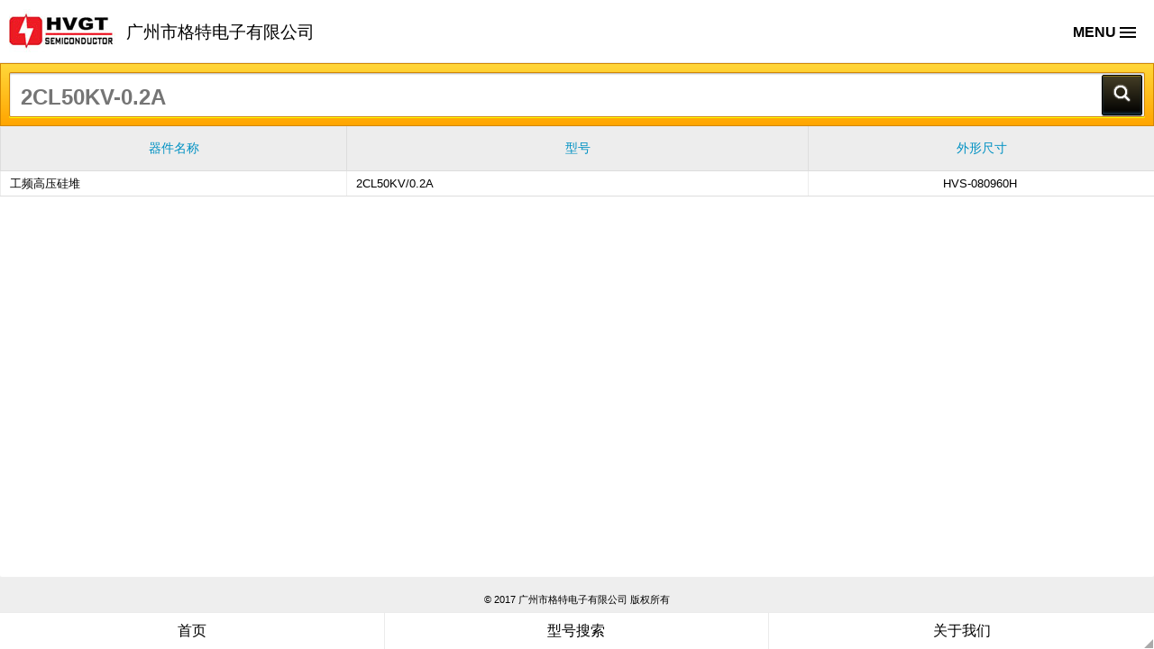

--- FILE ---
content_type: text/html; Charset=UTF-8
request_url: http://www.getedz.com/tag_2CL50KV-0.2A.html
body_size: 3798
content:
<!DOCTYPE html PUBLIC "-//W3C//DTD XHTML 1.0 Transitional//EN" "http://www.w3.org/TR/xhtml1/DTD/xhtml1-transitional.dtd">
<html xmlns="http://www.w3.org/1999/xhtml">
<head>
<meta http-equiv="Content-Type" content="text/html; charset=UTF-8" />
<title>2CL50KV-0.2A_网站关键词_广州市格特电子有限公司</title>
<meta name="keywords" content="2CL50KV-0.2A"/>
<meta name="description" content="广州市格特电子有限公司,2CL50KV-0.2A"/>
<meta name="Copyright" content="互动网络 http://www.gdibn.com" />
<meta name="author" content="互动网络 http://www.gdibn.com" />
<meta name="robots" content="all" />
<link rel="shortcut icon" href="/favicon.ico" />
<LINK href="http://www.getedz.com/images/skin/css/css.css" type="text/css" rel="stylesheet" />
<script>var wwwroot="http://www.getedz.com/";</script>
<script src="http://www.getedz.com/images/js/all.js" type="text/javascript"></script>
<script language="JavaScript">
<!--
jQuery(document).ready(function($){$("#main-show img").lazyload({placeholder:"/images/js/img/grey.gif",effect:showeffect,failurelimit:30})});
//-->
</script>
</head>
<body>
<div id="main-head">
<div class="logo"><a href='http://www.getedz.com' title='2CL50KV-0.2A'>2CL50KV-0.2A</a></div>
<div class="logo-right">
<div class="logo-top"><a href="http://www.getedz.com/sitemap.xml">SiteMap</a> | <a href="http://www.getedz.com/sitemap1.xml">SiteMap1</a> | <a href="http://www.getedz.com/sitemap2.xml">SiteMap2</a> | <a href="http://www.hvgtsemi.com/" class="red" rel="nofollow" target=_blank>English</a> | <a href="http://www.getedz.com/tag.html">关键词</a> | <a href="http://www.getedz.com/map.html">网站地图</a></div>
<div class="hot-key">热门搜索：<a href='http://www.getedz.com/tag_高压整流器，超高压二极管.html'>高压整流器，超高压二极管</a><a href='http://www.getedz.com/tag_高压硅堆.html'>高压硅堆</a><a href='http://www.getedz.com/tag_射线电源.html'>射线电源</a><a href='http://www.getedz.com/tag_背压电路.html'>背压电路</a></div>

<div class="lineSearch">
<form name="search" action="http://www.getedz.com/search.html" method="get" name="sForm" id="sForm">
  <ul>
      <li class="thRelative" id="hhDrop01">
        <div class="boxSearch">
          <span class="key_word">

            <input id="searcht" name="searcht" tabindex="1"  value="产品搜索" maxlength="50" autocomplete="off" readonly />

          </span>
          <em class="ico thLeft ico_shBlue"></em>
          <a class="thRight ico btn_search" href="javascript:void(0)"></a>
        </div>
        <div class="search_form_suggest" style="display:none;">
          <h3><a class="ico btn_close thRight" item="close">关闭</a>选择搜索方式</h3>
          <dl class="search_hotList">
            <dd class="clr_after">
              <a href="#">产品搜索</a><br>
              <a href="#">信息搜索</a>
            </dd>
          </dl>
           </div>
          <div class="clear"></div>
      </li>
      <li>
        <div class="thRelative lineSearchbg">
          <em class="thLeft ico ico_serGray"></em>
          <input class="thLeft" name="key" type="text" id="arriveSearchText" value="2CL50KV-0.2A" />
          <a class="ico btn_close thLeft" item="close" style="margin:8px 8px 0 0;" id="btn_delete" ></a>
<button tabindex="5" class="thRight btn" tabindex="5" type="submit"></button>
        </div>
      </li>
  </ul>  
</form>                
</div>
</div>
<div class="menu">
<div class="gdibn_menu">
<ul>

<li><a href="http://www.getedz.com/" alt="网站首页" title="网站首页" class="on">网站首页</a>

</li> 

<li><a href="http://www.getedz.com/pic_48.html" alt="产品中心" title="产品中心" >产品中心</a>
<div class="second">
<a href="http://www.getedz.com/pic_4.html" alt="高压二极管" title="高压二极管">高压二极管</a>

<a href="http://www.getedz.com/pic_6.html" alt="高压整流硅堆" title="高压整流硅堆">高压整流硅堆</a>

<a href="http://www.getedz.com/pic_38.html" alt="高压整流桥堆" title="高压整流桥堆">高压整流桥堆</a>

<a href="http://www.getedz.com/pic_49.html" alt="贴片高压二极管" title="贴片高压二极管">贴片高压二极管</a>

<a href="http://www.getedz.com/pic_5.html" alt="PCB高压整流组件" title="PCB高压整流组件">PCB高压整流组件</a>
</div>
</li> 

<li><a href="http://www.getedz.com/news_30.html" alt="便捷查找" title="便捷查找" >便捷查找</a>

</li> 

<li><a href="http://www.getedz.com/news_13.html" alt="技术资料" title="技术资料" >技术资料</a>
<div class="second">
<a href="http://www.getedz.com/news_57.html" alt="HVGT零件型号" title="HVGT零件型号">HVGT零件型号</a>

<a href="http://www.getedz.com/news_56.html" alt="技术文章" title="技术文章">技术文章</a>

<a href="http://www.getedz.com/news_59.html" alt="型号大全" title="型号大全">型号大全</a>
</div>
</li> 

<li><a href="http://www.getedz.com/news_7.html" alt="新闻信息" title="新闻信息" >新闻信息</a>

</li> 

<li><a href="http://www.getedz.com/show_60.html" alt="型号大全" title="型号大全" >型号大全</a>

</li> 

<li><a href="http://www.getedz.com/news_31.html" alt="封装尺寸" title="封装尺寸" >封装尺寸</a>

</li> 

<li><a href="http://www.getedz.com/page_8.html" alt="公司介绍" title="公司介绍" >公司介绍</a>

</li> 

<li><a href="http://www.getedz.com/page_9.html" alt="联系我们" title="联系我们" >联系我们</a>

</li> 

</ul>
</div>
</div>
</div>
<div id="main-ad"><div id='ad'><img src='/upfile/ad/2012072516311265731.jpg' width='1200' height='255' border='0'></div></div>


<div id="main-show">
<div class="show-box top10">
<div class="title">
<a href="http://www.getedz.com/link.html">友情链接</a>
<a href="http://www.getedz.com/map.html">网站地图</a>
<a href="http://www.getedz.com/tag.html" class="on">网站关键词</a>
<a href="http://www.getedz.com/sitemap.xml" target=_blank>SiteMap</a>

</div>
<div class="list-show">


<div class="news-list top15">
<div id="tag"><h1>2CL50KV-0.2A</h1></div>
<div class="ttitle"><ul><li class="o"><b>器件名称</b></li><li class="a"><b>型号</b></li><li class="b"><b>反向峰值电压</b><p><i>V</i>RRM(kV)</p></li><li class="c"><b>正向平均电流</b><p><i>I</i>F(mA)</p></li><li class="d"><b>正向峰值电压</b><p><i>V</i>FM(V)</p></li><li class="e"><b>恢复时间</b><p><i>T</i>rr(nS)</p></li><li class="f"><b>正向浪涌电流</b><p><i>I</i>FSM(A)</p></li><li class="g"><b>外形尺寸</b></li><li class="h"><b>详细资料</b></li></ul></div><div class="tshow"><ul><li class="o"><a href="http://www.getedz.com/pic_22.html">工频高压硅堆</a></li><li class="a"><a href="http://www.getedz.com/picv_533.html">2CL50KV/0.2A</a></li><li class="b">50&nbsp;</li><li class="c">200&nbsp;</li><li class="d">55&nbsp;</li><li class="e">--&nbsp;</li><li class="f">6.0&nbsp;</li><li class="g"><a href="http://www.getedz.com/newsv_674.html" target=_blank>HVS-080960H</a>&nbsp;</li><li class="h"><a href="http://www.getedz.com/picv_533.html"></a></li></ul></div>

</div>






</div>

	</div>
</div>






<div id="main-end">
<div class="end-show top10">
	<div class="help">
        <dl class='a'><dt>关于我们</dt><dd><a href="http://www.getedz.com/page_8.html" title="公司介绍">公司介绍</a><a href="http://www.getedz.com/page_50.html" title="企业理念">企业理念</a><a href="http://www.getedz.com/page_10.html" title="客户服务">客户服务</a><a href="http://www.getedz.com/page_9.html" title="联系我们">联系我们</a><a href="http://www.getedz.com/page_41.html" title="生产设备">生产设备</a></dd></dl>
        <dl class='b'><dt>产品类别</dt><dd><a href="http://www.getedz.com/pic_4.html" title="高压二极管">高压二极管</a><a href="http://www.getedz.com/pic_6.html" title="高压整流硅堆">高压整流硅堆</a><a href="http://www.getedz.com/pic_38.html" title="高压整流桥堆">高压整流桥堆</a><a href="http://www.getedz.com/pic_49.html" title="贴片高压二极管">贴片高压二极管</a><a href="http://www.getedz.com/pic_5.html" title="PCB高压整流组件">PCB高压整流组件</a></dd></dl>
        <dl class='c'><dt>信息资讯</dt><dd><a href="http://www.getedz.com/news_30.html" title="便捷查找">便捷查找</a><a href="http://www.getedz.com/news_13.html" title="技术资料">技术资料</a><a href="http://www.getedz.com/news_7.html" title="新闻信息">新闻信息</a><a href="http://www.getedz.com/news_31.html" title="封装尺寸">封装尺寸</a></dd></dl>
	<dl class='d'><dt>联系我们</dt><dd>邮箱: sales@getedz.com</dd><dd>地址: 广州市荔湾区花溪路9号（坑口电子数码基地）B栋2楼221~223室</dd></dl>
	</div>



</div>



<div class="copyright">Copyright @ 2012 - 2020 www.getedz.com,广州市格特电子有限公司 All Rights Reserved. <a href="http://beian.miit.gov.cn/" target="_blank" rel="nofollow">粤ICP备2024353257号</a> 网站建设:<a href="http://www.gdibn.com" target=_blank>互动网络</a></div>

</div>


<script language="JavaScript"  src="http://www.getedz.com/images/js/end.js"></script>

<div class="code"><script src="http://s13.cnzz.com/stat.php?id=5801097&web_id=5801097" language="JavaScript"></script></div>
</body></html>


--- FILE ---
content_type: text/html; Charset=UTF-8
request_url: http://www.getedz.com/m/tag_2CL50KV-0.2A.html
body_size: 2333
content:
<!doctype html>
<html lang="zh" class="no-js">
<head>
<title>2CL50KV-0.2A_型号搜索_广州市格特电子有限公司</title>
<meta name="keywords" content="2CL50KV-0.2A"/>
<meta name="description" content="广州市格特电子有限公司,2CL50KV-0.2A"/>
<meta name="Copyright" content="互动网络 http://www.gdibn.com" />
<meta name="author" content="互动网络 http://www.gdibn.com" />
<meta name="robots" content="all" />
<meta http-equiv="Content-Type" content="text/html; charset=utf-8" />
<meta http-equiv="X-UA-Compatible" content="IE=Edge，chrome=1">
<meta name="viewport" content="width=device-width, maximum-scale=1.0, initial-scale=1.0, user-scalable=0" />
<meta name="apple-mobile-web-app-status-bar-style" content="black">
<link rel="dns-prefetch" href="http://www.getedz.com/m/">
<link rel="prefetch" href="http://www.getedz.com/m/js/all.js" /> 
<link rel="prefetch" href="http://www.getedz.com/m/css/css.css" /> 
<link rel="prefetch" href="http://www.getedz.com/m/images/wx.jpg" /> 
<script>var wwwroot="/m/";</script>
<link rel="stylesheet" type="text/css" href="/m/css/css.css">
</head>
<body><div class="wxlogo"><img src="http://www.getedz.com/m/images/wx.jpg" width=400 height=400></div>
<div class="err"><span></span></div>
<div id="page_loading"><div id="page_loading_in"><div class="spinner"><div class="rect1"></div><div class="rect2"></div><div class="rect3"></div><div class="rect4"></div><div class="rect5"></div></div></div></div>
<header class="fixed">
<a id="logo" href="/m/"><img src="/m/images/logo.jpg"></a><span class="webname">广州市格特电子有限公司</span>

<a id="menu-open" href="javascript:(0);"><span class="menu-text">Menu</span><span class="menu-icon"></span></a>
</header>
<footer class="fixed">
<div class="end-btn clearfix">
    <div class="end-menu">
        <div class="bt-name"><a href="/m/">首页</a></div>
    </div>
    <div class="end-menu">
        <div class="bt-name"><a href="tag.html" class="load">型号搜索</a></div>
    </div>
    <div class="end-menu" >
     <div class="bt-name">关于我们</div>
    <div class="sanjiao"></div>
    <div  class="new-sub">
        <ul>
            <li><a href="tel:020-81849628">电话咨询</a></li>
            <li><a href="http://www.getedz.com/m/page_9.html" class="load">联系地址</a></li>
            <li><a href="http://www.getedz.com/m/page_8.html" class="load">关于我们</a></li>
        </ul>
        <div class="tiggle"></div>
        <div class="innertiggle"></div>
    </div>
    </div>
</div>
</footer>
<nav id="lateral-nav">
<ul class="cd-navigation">

<li class="item-no-children ">

<a href="http://www.getedz.com/m/" title="网站首页" class="">网站首页</a>

</li>

<li class="item-has-children ">

<a href="http://www.getedz.com/m/pic_48.html" title="产品中心" class="">产品中心</a><ul class="sub-menu">
<li><a href="http://www.getedz.com/m/pic_4.html" title="高压二极管"  class=""> 高压二极管</a></li>

<li><a href="http://www.getedz.com/m/pic_6.html" title="高压整流硅堆"  class=""> 高压整流硅堆</a></li>

<li><a href="http://www.getedz.com/m/pic_38.html" title="高压整流桥堆"  class=""> 高压整流桥堆</a></li>

<li><a href="http://www.getedz.com/m/pic_49.html" title="贴片高压二极管"  class=""> 贴片高压二极管</a></li>

<li><a href="http://www.getedz.com/m/pic_5.html" title="PCB高压整流组件"  class=""> PCB高压整流组件</a></li>
</ul>
</li>

<li class="item-no-children ">

<a href="http://www.getedz.com/m/news_30.html" title="便捷查找" class="">便捷查找</a>

</li>

<li class="item-has-children ">

<a href="http://www.getedz.com/m/news_13.html" title="技术资料" class="">技术资料</a><ul class="sub-menu">
<li><a href="http://www.getedz.com/m/news_57.html" title="HVGT零件型号"  class=""> HVGT零件型号</a></li>

<li><a href="http://www.getedz.com/m/news_56.html" title="技术文章"  class=""> 技术文章</a></li>

<li><a href="http://www.getedz.com/m/news_59.html" title="型号大全"  class=""> 型号大全</a></li>
</ul>
</li>

<li class="item-no-children ">

<a href="http://www.getedz.com/m/news_7.html" title="新闻信息" class="">新闻信息</a>

</li>

<li class="item-no-children ">

<a href="http://www.getedz.com/m/show_60.html" title="型号大全" class="">型号大全</a>

</li>

<li class="item-no-children ">

<a href="http://www.getedz.com/m/news_31.html" title="封装尺寸" class="">封装尺寸</a>

</li>

<li class="item-no-children ">

<a href="http://www.getedz.com/m/page_8.html" title="公司介绍" class="">公司介绍</a>

</li>

<li class="item-no-children ">

<a href="http://www.getedz.com/m/page_9.html" title="联系我们" class="">联系我们</a>

</li>

</ul>
</nav>

<main class="main-content">
<div id="main">
<div class="show-box search">

<dl><dt><form action="tag.html" method="get" name="search_box" id="search_box"><div class="wrapper"><input type="text" id="key" name="key" placeholder="2CL50KV-0.2A" /><button type="submit" class="search_btn"><img src="images/search_icon.png" title="Search" /></button></div></form></dt>
<dd>
<div class="ttitle"><ul><li class="o"><b>器件名称</b></li><li class="a"><b>型号</b></li><li class="g"><b>外形尺寸</b></li></ul></div><div class="tshow gopage"><ul><li class="o"><a href="http://www.getedz.com/m/pic_22.html">工频高压硅堆</a></li><li class="a"><a href="http://www.getedz.com/m/picv_533.html">2CL50KV/0.2A</a></li><li class="g"><a href="http://www.getedz.com/m/newsv_674.html" target=_blank>HVS-080960H</a>&nbsp;</li></ul></div>
<div id="pagebox">
<div class="pagings"><div class="paging"><a class="around"><font color=#dddddd><</font></a>
<a class="pagenow" title="第1页">1</a>
<a class="around"><font color=#dddddd>></font></a></div></div><div id="br"></div>
</div>

</dd>
</dl>
</div>






<div class="footer">&copy 2017 广州市格特电子有限公司 版权所有</div>
</div>
</main>
<script src="/m/js/all.js" type="text/javascript"></script>
<div class="nocode"></div>
</body>
</html>


--- FILE ---
content_type: text/css
request_url: http://www.getedz.com/images/skin/css/css.css
body_size: 6134
content:
@import url("head.css");
@import url("search.css");
HTML0{overflow-x:hidden;padding:bottom:50px;}
/*全局基本定义*/
body, div, dl, dt, dd, ul, ol, li, h1, h2, h3, h4, h5, h6, pre, form, fieldset, input, textarea, p{padding:0; margin:0;}
fieldset, img, button, input{border:0;vertical-align:middle;}
ol,ul,li{list-style-type:none;}
body {width:100%;height:100%;font-size:90%;font-family:"Microsoft YaHei",Arial,Tahoma,Georgia,Verdana,Simsun,Helvetica,Mingliu;line-height: 22px;color:#111;background:#fff;}
/*链接字体颜色*/
a{text-decoration:none;}
a:focus{outline:none;}
a:link {color:#555;text-decoration:none;}
a:visited {color:#555;text-decoration:none;}
a:hover {color:#FF3942;text-decoration:none;}
a:active {color:#607D9E;}
.none{display:none;}
.fr{float:right;}
.fl{float:left;}
#main-head{width:1200px;height:auto;margin:0 auto;}
#main-ad{width:1200px;height:auto;margin:0 auto;}
#main-show{width:1200px;height:auto;margin:0 auto;}
#main-end{width:1200px;height:auto;margin:0 auto;}
.top10{margin-top:10px;}
.top15{margin-top:15px;}
.code{DISPLAY:none;}
.logo{float:left;width:40%;height:100px;DISPLAY: inline;overflow:hidden;text-align:left;background:#fff url(../images/logo.jpg) no-repeat left center;}
.logo a{float:left;display:none;}
.logo-right{float:right;width:60%;min-height:100px;DISPLAY: inline;text-align:right;}

.logo-top{float:right;width:90%;height:26px;DISPLAY: inline;overflow:hidden;text-align:right;font-size:85%;color:#ddd;}
.logo-top a{color:#333;}
.logo-top a:hover{color:#FF3942;}

#main-head .hot-key{float:right;width:80%;height:12px;line-height:12px;padding:4px 0px 2px 0px;DISPLAY: inline;overflow:hidden;text-align:right;font-size:80%;color:#999;}
#main-head .hot-key a{border-right:0px solid #ddd;padding:0px 0px 0px 10px;color:#999;}
#main-head .hot-key a:hover{color:#F32D00;}
#main-head .hot-key a:nth-last-child(1){border-right:0px solid #D50E17;}

.search0{float:right;width:90%;height:40px;margin-top:10px;DISPLAY: inline;overflow:hidden;text-align:right;font-size:80%;}
.search0 .txt{width:50%;height:28px;line-height:27px;border:1px solid #ddd;padding-left:30px;box-shadow:0px 0px 5px 0px #ddd;border-radius: 4px 0px 0px 4px ;background:url(../images/search-bnt.png) no-repeat left center;}
.search0 .btn{width:60px;height:29px;border:1px solid #E1141D;background:#FF3942;color:#fff;box-shadow:0px 0px 2px 0px #E1141D;border-radius: 0px 4px 4px 0px ;cursor:pointer}








#main-ad img{float:left;width:100%;height:auto;border-radius:6px;margin-top:10px;}


.index-type{float:left;width:600px;height:300px;DISPLAY: inline;overflow:hidden;}
.index-type .type_box{float:left;width:560px;height:300px;background:#EDEDED;padding:20px;border-radius:6px 0px 0px 6px;}
.type_box h3{float:left;width:85%;color:#FF3942;font-weight:200;}

.tabbtn {float:left;width:30%;}
.tabbtn li {float:left;width:100%;position:relative;margin-top:5px;}
.tabbtn li a {float:left;padding-left:20px;height:40px;line-height:40px;background: url(../images/type-box-a.gif) no-repeat;color:#333;}
.tabbtn li.current {z-index:4;}
.tabbtn li.current a {float:left;width:210px;color:#fff;height:40px;line-height:40px;background: url(../images/type-box.png) no-repeat;}
.tabcon {float:left;width:68%;border:0px solid #ddd;position:relative;/*必要元素*/height:230px;overflow:hidden;}
.tabcon .subbox {position:absolute;/*必要元素*/left:0;top:0;z-index:2;}
.tabcon .sublist {z-index:2;height:230px;}


.index-about{float:right;width:548px;height:283px;padding:15px 20px 0px 30px;DISPLAY: inline;overflow:hidden;border:1px solid #eee;border-radius:0px 6px 6px 0px;}
.index-about h3{float:left;width:100%;color:#FF3942;height:30px;font-weight:200;}
.index-about .info{float:left;width:100%;line-height:27px;margin-bottom:5px;background: url(../images/bg-line.gif) repeat;text-indent:26px;}




.new-pr{float:left;width:100%;min-height:290px;DISPLAY: inline;overflow:hidden;}
.new-pr dt{float:left;width:100%;height:30px;line-height:30px;DISPLAY: inline;overflow:hidden;border-bottom:2px solid #FF3942;color:#FF3942;font-size:110%;position:relative;}
.new-pr dl{float:left;width:auto;height:auto;}
.new-pr dt{float:left;margin-bottom:20px;}
.new-pr dt span {text-align:right;color:#555;font-size:90%;position:absolute;right:4px;top:0px;}
.new-pr dd{float:left;width:290px;height:315px;padding:0px 13px 4px 0px;border-right:0px solid #ededed;border-bottom:0px solid #ededed;DISPLAY: inline;overflow:hidden;background:#fff;}
.new-pr .r-p{padding:0px 0px 4px 0px;}
.new-pr dd a{float:left;width:280px;height:305px;border:5px solid #fff;border-radius: 4px;}
.new-pr dd a:hover{float:left;width:280px;height:305px;border:5px solid #FF3942;border-radius: 4px;}
.new-pr dd img{float:left;width:280px;height:280px;}
.new-pr dd  a span{float:left;width:280px;height:25px;line-height:25px;text-align:center;DISPLAY: inline;overflow:hidden;}
.new-pr dd  a:hover span{float:left;width:280px;height:25px;text-align:center;background:#FF464E;DISPLAY: inline;overflow:hidden;color:#fff;}

.news-index{float:left;width:100%;min-height:290px;DISPLAY: inline;overflow:hidden;}
.news-index dl{float:left;width:48%;height:auto;}
.news-index dl.r{float:left;width:48%;height:auto;margin-right:4%;}
.news-index dt{float:left;width:100%;height:30px;line-height:30px;DISPLAY: inline;overflow:hidden;border-bottom:2px solid #FF3942;color:#FF3942;font-size:110%;position:relative;}
.news-index dt{float:left;margin-bottom:10px;}
.news-index dt span {text-align:right;color:#555;font-size:90%;position:absolute;right:4px;top:0px;}
.news-index dd{float:left;margin-bottom:10px;}
.news-index .a{float:left;width:568px;border-bottom:1px solid #ededed;}
.news-index .a li{float:left;width:100%;height:27px;line-height:27px;overflow:hidden;border-bottom:1px solid #f5f5f5;}
.news-index .a li .left{float:left;width:80%;}
.news-index .a li .right{float:right;width:20%;color:#ccc;text-align:right;font-size:10px;}


.news-index .b{float:left;width:568px;border-left:1px solid #ededed;border-top:1px solid #ededed;}
.news-index .b li a{float:left;text-align:center;width:62px;height:62px;line-height:62px;border-bottom:1px solid #ededed;border-right:1px solid #ededed;font-size:200%;position:relative;}
.news-index .b li a:hover{color:#ff0000;background:#f0f0f0;}
.news-index .b li a span{width:62px;color:#ddd;font-size:10px;top:-20px;right:4px;position:absolute;text-align:right;}




.show-box{float:left;width:100%;DISPLAY: inline;overflow:hidden;}
.show-box{float:left;width:1198px;DISPLAY: inline;overflow:hidden;border:1px solid #ededed;border-radius:6px;min-height:500px;padding-bottom:40px;}
.show-box .title{float:left;margin-bottom:20px;width:100%;background:#FF3942;height:35px;line-height:35px;}
.show-box .title a{float:left;color:#fff;font-size:90%;padding:0 18px;font-weight:800;}
.show-box .title a:hover{float:left;color:#fff;font-size:90%;padding:0 18px;background:#ED1B24;}
.show-box .title a.on{float:left;background:#fff;color:#FF464E;font-size:90%;padding:0 18px;}
.show-box .title a{border-right:1px solid #ED1B24;}
.show-box .title a:nth-last-child(1){border-right:0px solid #D50E17;}

.show-box .pic{float:left;width:280px;height:320px;padding:0px 5px 4px 13px;border-right:0px solid #ededed;border-bottom:0px solid #ededed;DISPLAY: inline;overflow:hidden;background:#fff;}
.show-box .r-p{padding:0px 0px 4px 11px;}
.show-box .pic a{float:left;width:270px;height:295px;border:5px solid #fff;border-radius: 4px;}
.show-box .pic a:hover{float:left;width:270px;height:295px;border:5px solid #FF3942;border-radius: 4px;}
.show-box .pic img{float:left;width:270px;height:270px;}
.show-box .pic  a span{float:left;width:270px;height:25px;line-height:25px;text-align:center;DISPLAY: inline;overflow:hidden;}
.show-box .pic  a:hover span{float:left;width:270px;height:25px;text-align:center;background:#FF464E;DISPLAY: inline;overflow:hidden;color:#fff;}


.list-show{margin:0 auto;width:1120px;height:auto;background:#fff;}
.list-show .show-list{float:left;width:100%;height:440px;DISPLAY: inline;overflow:hidden;background:#fff;margin-top:20px;}
.list-show .img {float:left;width:440px;}
.list-show .img img{float:left;width:400px;height:400px;}

.list-show .list {float:left;width:680px;DISPLAY: inline;overflow:hidden;}
.list-show .list ul{float:left;width:678px;height:396px;border:1px solid #ededed;}
.list-show .list li{float:left;width:auto;height:32px;line-height:32px;border-bottom:1px solid #ededed;overflow:hidden;}
.list-show .list li.a{float:left;width:150px;text-align:right;DISPLAY: inline;border-right:1px solid #ededed;background:#f9f9f9;padding-right:10px;}
.list-show .list li.b{float:left;width:517px;text-align:left;text-indent:10px;overflow:hidden;height:32px;line-height:32px;}
.list-show .list li.c{float:left;width:100%;text-align:center;height:33px;line-height:33px;background:#ededed;text-align:left;text-indent:60px;}
.list-show .list li.n{color:#eee;}
.list-show .list li span{color:#ccc;font-size:80%;}
.list-show .list li.pdf{height:32px;background:url(../images/pdf.png) no-repeat top right;}

.list-show .list li:nth-last-child(1){border-bottom:0px solid #ededed;}
.list-show .list li:nth-last-child(2){border-bottom:0px solid #ededed;}

.list-show .list-title{float:left;width:100%;height:100px;line-height:30px;DISPLAY: inline;overflow:hidden;background:#fff;margin-top:20px;text-align:center;color:#999;}
.list-show .list-title h1{float:left;width:100%;height:50px;line-height:40px;border-bottom:1px solid #ededed;color:#333;}
.list-show .list-title a{color:#999;}
.list-show .list-title a:hover{color:#ff0000;}


.list-show .list-text{float:left;width:1116px;border-left:1px solid #ededed;border-top:1px solid #ededed;}
.list-show .list-text li a{float:left;text-align:center;width:123px;height:80px;line-height:80px;border-bottom:1px solid #ededed;border-right:1px solid #ededed;font-size:200%;position:relative;}
.list-show .list-text li a:hover{color:#ff0000;background:#f0f0f0;}
.list-show .list-text li a span{width:123px;color:#cccccc;font-size:10px;top:-28px;right:4px;position:absolute;text-align:right;}

.list-show .list-text li a.on{color:#ff0000;background:#f0f0f0;}


.list-table{float:left;width:1119px;border-left:1px solid #ffffff;border-top:1px solid #ffffff;margin-bottom:50px;}
.list-table ul{float:left;width:100%;height:30px;line-height:30px;}
.list-table li{float:left;width:112px;text-align:center;border-right:1px solid #ffffff;border-bottom:1px solid #ffffff;}
.list-table li.li2{float:left;width:214px;}
.list-table ul.a{height:40px;line-height:40px;background:#4A98AF;color:#fff;}
.list-table ul.b{height:25px;line-height:25px;background:#C9C9C9;}
.list-table ul.c{height:30px;line-height:30px;background:#F8FBFC;}
.list-table ul.d{height:30px;line-height:30px;background:#E9F0F3;}



.pic-info{float:left;width:100%;min-height:400px;line-height:27px;}

.pic-info a.tag{float:left;width:auto;line-height:27px;height:27px;padding:0 10px;background:#f0f0f0;margin:0 10px 10px 0px;}

#tag{float:left;width:100%;height:35px;line-height:35px;DISPLAY: inline;overflow:hidden;background:#fff;text-indent:10px;border-bottom:1px solid #ddd;}
#tag h1{float:left;color:#ff0000;font-size:110%;font-weight:800;height:35px;line-height:35px;}



.pic-info .txt-left{float:left;width:219px;border-top:1px solid #ededed;border-left:1px solid #ededed;border-bottom:1px solid #ededed;}
.pic-info .txt-left dt{float:left;width:100%;background:#f9f9f9;height:40px;line-height:40px;text-align:center;border-bottom:1px solid #ededed;border-right:0px solid #ededed;}
.pic-info .big{float:left;width:100%;line-height:30px;border-bottom:1px solid #f9f9f9;text-indent:30px;background: url(../images/tree-1.gif) no-repeat;}
.pic-info .small{float:left;width:100%;line-height:30px;text-indent:52px;border-bottom:1px solid #f9f9f9;background: url(../images/tree-1.gif) no-repeat 0px -30px;}
.pic-info .smalls{float:left;width:100%;line-height:30px;color:#ff0000;text-indent:80px;border-bottom:1px solid #fff;background: url(../images/tree-1.gif) no-repeat 0px -60px;}


.pic-info .txt-right{float:left;width:897px;border-top:1px solid #ededed;border-left:1px solid #ededed;}
.pic-info .txt-right dt{float:left;width:100%;background:#f9f9f9;height:40px;line-height:40px;text-align:center;border-bottom:1px solid #ededed;border-right:1px solid #ededed;}
.pic-info .txt-right dd{float:left;width:298px;height:30px;line-height:30px;border-bottom:1px solid #ededed;border-right:1px solid #ededed;DISPLAY: inline;overflow:hidden;text-indent:30px;background: url(../images/tree-1.gif) no-repeat 0px -90px;}






.UpAndDown{float:left;width:100%;height:40px;line-height:40px;DISPLAY: inline;overflow:hidden;background:#fff;margin-top:20px;border-top:1px solid #ededed;}
.UpAndDown .a{float:left;width:50%;height:40px;}
.UpAndDown .b{float:right;width:50%;height:40px;text-align:right;}



.news-list{margin:0 auto;width:1120px;height:auto;background:#fff;}
.news-list div{float:left;width:100%;height:35px;line-height:35px;DISPLAY: inline;overflow:hidden;background:#fff;border-bottom:1px solid #f5f5f5;}
.news-list div .left{float:left;width:80%;}
.news-list div .right{float:right;width:20%;color:#ccc;text-align:right;}



.news-list div.ttitle{float:left;width:100%;height:50px;line-height:20px;DISPLAY: inline;overflow:hidden;background:#ededed;border-bottom:1px solid #dddddd;font-size:12px;color:#999;}
.news-list div.ttitle p{width:100%;height:16px;line-height:16px;margin-top:-10px}
.news-list div.ttitle p i{font-style:normal;font-size:16px;}
.news-list div.ttitle b{width:100%;font-size:120%;height:40px;line-height:40px;color:#0091C3;font-weight:200;}

.news-list div.ttitle .o{float:left;width:230px;text-align:center;line-height:50px;border-left:1px solid #dddddd;}
.news-list div.ttitle .a{float:left;width:220px;text-align:center;line-height:50px;border-left:1px solid #dddddd;}
.news-list div.ttitle .b{float:left;width:95px;text-align:center;border-left:1px solid #dddddd;}
.news-list div.ttitle .c{float:left;width:95px;text-align:center;border-left:1px solid #dddddd;}
.news-list div.ttitle .d{float:left;width:95px;text-align:center;border-left:1px solid #dddddd;}
.news-list div.ttitle .e{float:left;width:80px;text-align:center;border-left:1px solid #dddddd;}
.news-list div.ttitle .f{float:left;width:95px;text-align:center;border-left:1px solid #dddddd;}
.news-list div.ttitle .g{float:left;width:130px;text-align:center;line-height:50px;border-left:1px solid #dddddd;}
.news-list div.ttitle .h{float:left;width:70px;text-align:center;line-height:50px;border-left:1px solid #dddddd;border-right:1px solid #dddddd;}

.news-list div.tshow{float:left;width:100%;height:auto;line-height:27px;DISPLAY: inline;overflow:hidden;background:#fff;}
.news-list div.tshow .o{float:left;width:230px;text-align:left;border-left:1px solid #ededed;text-indent:10px}
.news-list div.tshow .a{float:left;width:210px;text-align:left;padding-right:10px;DISPLAY: inline;height:27px;overflow:hidden;border-left:1px solid #ededed;text-indent:10px;}
.news-list div.tshow .b{float:left;width:95px;text-align:center;border-left:1px solid #ededed;}
.news-list div.tshow .c{float:left;width:95px;text-align:center;border-left:1px solid #ededed;}
.news-list div.tshow .d{float:left;width:95px;text-align:center;border-left:1px solid #ededed;}
.news-list div.tshow .e{float:left;width:80px;text-align:center;border-left:1px solid #ededed;}
.news-list div.tshow .f{float:left;width:95px;text-align:center;border-left:1px solid #ededed;}
.news-list div.tshow .g{float:left;width:130px;text-align:center;border-left:1px solid #ededed;}
.news-list div.tshow .h a{float:left;width:70px;text-align:center;height:27px;overflow:hidden;border-left:1px solid #ededed;border-right:1px solid #ededed;background:url(../images/search-bnt.png) no-repeat center center;}



.email-sub{float:left;width:100%;height:60px;DISPLAY: inline;overflow:hidden;border-radius:6px;background:#FF3942;}

.email-sub .txt{float:left;width:50%;padding:10px;color:#ffffff;}
.email-sub .txt dt{float:left;width:100%;height:20px;line-height:20px;font-size:80%;}
.email-sub .txt dd{float:left;width:100%;height:24px;line-height:24px;font-size:90%;}

.email-sub .sub{float:right;width:380px;padding:17px 10px 10px 10px;color:#ffffff;}
.email-sub .key{float:left;width:300px;height:27px;line-height:27px;border:1px solid #ddd;padding-left:10px;border-radius: 4px 0px 0px 4px ;background:#fff;}
.email-sub .btn{float:left;width:60px;height:29px;background:#ED1B24;color:#fff;border-radius: 0px 4px 4px 0px ;cursor:pointer}



.end-show{float:left;width:100%;min-height:120px;line-height:28px;background:#EDEDED;border-radius:6px 6px 0px 0px;}

.end-show .help{float:left;width:100%; overflow:hidden;}
.end-show .help dl{float:left; width:24%; min-height:100px; padding:10px 0px 20px 8px;}

.end-show .help dl:nth-last-child(4){width:250px; border-left:1px solid #fdfdfd; border-right:1px solid #d9d9d9;padding:10px 10px 20px 20px;}
.end-show .help dl:nth-last-child(3){width:250px; border-left:1px solid #fdfdfd; border-right:1px solid #d9d9d9;padding:10px 10px 20px 20px;}
.end-show .help dl:nth-last-child(2){width:250px; border-left:1px solid #fdfdfd; border-right:1px solid #d9d9d9;padding:10px 10px 20px 20px;}
.end-show .help dl:nth-last-child(1){width:300px; border-left:1px solid #fdfdfd; border-right:1px solid #d9d9d9;padding:10px 10px 20px 20px;}

.end-show .help dl:first-child{border-left:0;}
.end-show .help dl:last-child{border-right:0;}

.end-show .help dl dt{float:left;width:100%;font-size:100%;color:#FF3942; height:30px;height:30px; font-family:Verdana;}

.end-show .help dl dd{float:left;width:100%;position:relative;height:24px;line-height:24px;margin-top:2px; padding-left:2px; color:#666;height:24px;}


.end-show .help dl dd a{float:left;color:#666;font-size:85%;width:80px;}
.end-show .help dl.b dd a{float:none;color:#666;font-size:85%;width:80px;padding-right:14px;}
.end-show .help dl dd a:hover{color:#FF3942;}

.end-show .my-link{float:left;width:100%; overflow:hidden;border-top:1px solid #d9d9d9;font-size:80%;}
.end-show .my-link ol{float:left;width:100%;padding:0px 10px 0px 10px;height:30px;line-height:30px; overflow:hidden;border-top:1px solid #fdfdfd;color:#555;}
.end-show .my-link a{padding-right:10px;}


.copyright{float:left;width:100%;color:#555;height:30px;line-height:30px;background:#cdcdcd;font-size:80%;text-indent:10px;}


a.red{color:#FF3942;}

.btn-more{color:#ffffff;background:#FF3942;padding:6px 10px 8px 10px;font-size:14px;line-height:14px;border-radius:6px}
a.btn-more{color:#ffffff;background:#FF3942;}
.btn-more:hover,.btn-more:focus,.btn-more:active{color:#f0f0f0;background:#ED1B24;}



/*--分页样式--*/ 
#pagebox{float:left;width:100%;margin:0 auto;text-align:center;height:56px;margin-top:10px;overflow:hidden;display:inline;}
div.pagings {float:right;width:auto;height:37px;padding:10px 0px 0px 0px;overflow:hidden;display:inline;}
div.paging {font-size:24px; font-weight:bold;}
div.paging a {text-decoration:none;margin-right:8px;height:37px;line-height:40px;width:37px;color:#777;}

div.paging a.total {float:left;background:#F8F8F8; border:1px solid #dedede;height:35px;line-height:35px;margin-right:0px;padding:0px 10px 0px 10px;width:auto;display:inline;}
div.paging a.pages {float:left;background:#F8F8F8; border:1px solid #dedede;border-left:0px;height:35px;line-height:35px;margin-right:8px;padding:0px 10px 0px 10px;width:auto;display:inline;}

div.paging a.page {float:left;text-decoration:none; background:#FFFFFF url(../images/page.gif) no-repeat 0 0px; vertical-align:middle;}
div.paging a.page:hover {float:left;text-decoration:none; background:#FFFFFF url(../images/page.gif) no-repeat 0 -37px; vertical-align:middle;}
div.paging a.page:active {float:left;text-decoration:none; background:#FFFFFF url(../images/page.gif) no-repeat 0 -74px; vertical-align:middle;}
div.paging a.pagenow {float:left;background:url(../images/page.gif) no-repeat 0 -111px;vertical-align:middle;color:#ffffff;}
div.paging a.around {float:left;text-decoration:none; background:#FFFFFF url(../images/page.gif) no-repeat 0 0px; vertical-align:middle;}
div.paging a.around:hover{float:left;text-decoration:none; background:#FFFFFF url(../images/page.gif) no-repeat 0 -37px; vertical-align:middle;}
div.paging a.around:active {float:left;text-decoration:none; background:#FFFFFF url(../images/page.gif) no-repeat 0 -74px; vertical-align:middle;}

div.paging .pagePrevA{float:left;text-decoration:none; background:url(../images/page.gif) no-repeat 0 -148px; vertical-align:middle;height:37px;line-height:40px;width:37px;cursor:pointer;}
div.paging .pagePrevB{float:left;text-decoration:none; background:url(../images/page.gif) no-repeat 0 -185px; vertical-align:middle;height:37px;line-height:40px;width:37px;}

div.paging .pageNextA{float:left;text-decoration:none; background:url(../images/page.gif) no-repeat 0 -259px; vertical-align:middle;height:37px;line-height:40px;width:37px;cursor:pointer;}
div.paging .pageNextB{float:left;text-decoration:none; background:url(../images/page.gif) no-repeat 0 -222px; vertical-align:middle;height:37px;line-height:40px;width:37px;}

div.paging .pageFA{float:left;text-decoration:none; background:url(../images/page.gif) no-repeat 0 -296px; vertical-align:middle;height:37px;line-height:40px;width:37px;cursor:pointer;}
div.paging .pageFB{float:left;text-decoration:none; background:url(../images/page.gif) no-repeat 0 -333px; vertical-align:middle;height:37px;line-height:40px;width:37px;}
div.paging .pageEA{float:left;text-decoration:none; background:url(../images/page.gif) no-repeat 0 -407px; vertical-align:middle;height:37px;line-height:40px;width:37px;cursor:pointer;}
div.paging .pageEB{float:left;text-decoration:none; background:url(../images/page.gif) no-repeat 0 -370px; vertical-align:middle;height:37px;line-height:40px;width:37px;}


/*--在线客服--*/
#linkbox {float:left;display:inline;width:128px;height:50px;line-height:20px;overflow:hidden;}
#linkbox a{float:left;display:inline;width:108px;height:50px;overflow:hidden;}
#linkbox img{float:left;display:inline;width:22px;height:22px;overflow:hidden;}
#linkbox a{background:url(../../../online/images/linkbg.gif) no-repeat;}
#linkbox a:hover{background:url(../../../online/images/linkbg1.gif) no-repeat;}
#divQQbox{position:fixed;top:0;right:0;z-index:9999;width:129px;margin:100px 0 0 0;}
#divMenu{}

/*-返回页首-*/

p#back-to-top{ position:relative;z-index:200;
    position:fixed;
    display:none;
    bottom:100px;
    right:0px;
}
p#back-to-top a{cursor:pointer;
    text-align:center;
    text-decoration:none;
    color:#d1d1d1;
    display:block;
    width:21px;
    /*使用CSS3中的transition属性给跳转链接中的文字添加渐变效果*/
    -moz-transition:color 1s;
    -webkit-transition:color 1s;
    -o-transition:color 1s;
}
p#back-to-top a:hover{
    color:#979797;
}
p#back-to-top a span{
    background:transparent url(../../gotop.gif) no-repeat;
    border-radius:6px;
    display:block;
    height:68px;
    width:21px;
    margin-bottom:5px;
    /*使用CSS3中的transition属性给<span>标签背景颜色添加渐变效果*/
    -moz-transition:background 1s;
    -webkit-transition:background 1s;
    -o-transition:background 1s;
}
#back-to-top a:hover span{
    background:transparent url(../../gotop.gif) no-repeat -21px 0px;
}




/*-全屏广告-*/
.banner_c{float:left; width:100%; max-width:1200px;min-height:100px;display:inline;background:url(../images/loader.gif) no-repeat center; position:relative;margin-bottom:10px;overflow:hidden;}
.banner_warp{ float:left; width:100%;min-height:100px;position:relative;}
.banner_warp .banner_list{ float:left; width:100%; min-height:300px; position:absolute; top:0; left:0;}
.banner_warp .banner_list li{float:left; background-position:center center; background-repeat:no-repeat;}
.banner_warp .banner_list li a{float:left; width:100%; min-height:300px; display:block;}
.banner_li{ float:left; width:100%; height:20px; zoom:1; position:absolute; bottom:20px;}

.banner_li ul{float:none; margin:auto;}
.banner_li ul li{ position:relative; _display:inline; z-index:100; float:left;  width:20px; height:10px; overflow:hidden; background:#E6E6E6; margin-right:7px; text-indent:-999px; cursor:pointer;
	-webkit-border-radius: 10px; -moz-border-radius: 10px; border-radius: 10px; behavior: url(PIE.htc);}
.banner_li ul li.on{ background:#ee4e4e;  }
.banner_warp .banner_prev{ float:left; width:44px; height:63px; position:absolute; top:120px; left:0; z-index:100;background:#ff0000;}
.banner_warp .banner_next{ float:left; width:44px; height:63px; position:absolute; top:120px; right:0; z-index:100;background:#ff0000;}



--- FILE ---
content_type: text/css
request_url: http://www.getedz.com/images/skin/css/head.css
body_size: 541
content:
.gdibn_menu{float:left;width:100%;height:40px;line-height:40px;DISPLAY: inline;background:#FF3942;border-radius: 4px 4px 4px 4px ;}
.gdibn_menu li{width:auto;text-align:center;border-right:1px solid #ED1B24;z-index:99;}

.gdibn_menu li:nth-last-child(1){border-right:0px solid #D50E17;}
.gdibn_menu li a{float:left;color:#fff; text-decoration:none; height:40px; line-height:40px; padding:0px 24px; font-size:90%;background:#FF3942;}
.gdibn_menu li a:nth-child(1){border-radius: 4px 0px 0px 4px ;}
.gdibn_menu li a:hover{ background:#ED1B24;}
.gdibn_menu li{float:left;position:relative; height:40px; line-height:40px;}
.gdibn_menu li .second{position:absolute;left:0;display:none;float:left;width:100%;padding:0px 0px;border-radius: 0px 0px 4px 4px ;background:#FF3942;padding-bottom:4px;}
.gdibn_menu li .second a{float:left;width:100%;height:34px; line-height:34px;padding:0px 0px;font-size:80%;}
.gdibn_menu a.on{float:left;color:#FFF;background:#ED1B24;border-radius: 4px 0px 0px 4px ;}


--- FILE ---
content_type: text/css
request_url: http://www.getedz.com/m/css/base.css
body_size: 4144
content:
html * {
  -webkit-font-smoothing: antialiased;
  -moz-osx-font-smoothing: grayscale;
}
*, *:after, *:before {
  -webkit-box-sizing: border-box;
  -moz-box-sizing: border-box;
  box-sizing: border-box;
}
html, body { height: 100%;}

body {font-size: 100%;font-family:"Microsoft YaHei","微软雅黑","Titillium Web", sans-serif;color: #4e6361;background-color: #fff;}

.overflow-hidden00 {overflow: hidden;}
.fixed { position: fixed;}

header {
  position: absolute;
  top: 0;
  left: 0;
  height: 50px;
  width: 100%;
  background: #fff;
  z-index: 3;
  -webkit-transform: translateZ(0);
  -webkit-backface-visibility: hidden;
  -webkit-transition-property: -webkit-transform;
  -moz-transition-property: -moz-transform;
  transition-property: transform;
  -webkit-transition-duration: 0.4s;
  -moz-transition-duration: 0.4s;
  transition-duration: 0.4s;
  border-bottom:1px solid #ebebeb;
color:#000;
}
header.menu-is-open {
  /* translate to show the lateral menu */
  -webkit-transform: translateX(-260px);
  -moz-transform: translateX(-260px);
  -ms-transform: translateX(-260px);
  -o-transform: translateX(-260px);
  transform: translateX(-260px);
}

@media only screen and (min-width: 768px) {
  header {  height: 70px;}
}


header .menu-title {z-index:1;
  position: absolute;
  left:0;
  top: 0;
  width:100%;
  height:50px;
  line-height:50px;
  color: #000;
  text-align:center;
  font-size:1em;
}
#logo {display: block;float: left;margin: 10px 0 0 10px;position: absolute;left:0;top: 0;z-index:5;}
#logo img {display: block;width:71px;height:30px;}
.webname{color:#000;position: absolute;left:90px;top:20px;z-index:5;font-size:0.8em;}
@media only screen and (min-width: 768px) {
  #logo{ margin: 10px 0 0 10px;}
  #logo img{width:118px;height:50px;}
  header .menu-title { height:70px;line-height:70px;}
.webname{left:140px;top:26px;font-size:1.2em;}
}



#lateral-nav .nav-logo {float: left;width:100%;height:60px;text-align:center;border-bottom:1px solid #050505;position: relative;z-index:4;}
#lateral-nav .nav-logo img{width:118px;height:50px;position: absolute;left:-400px;top: 0px;}

/* 装载 */
#page_loading{float:left;position:fixed;margin:0 auto;z-index:99999999;top:0px;left:0px;width:100%;height:100%;background:none;filter:alpha(opacity=98); -moz-opacity:0.98; opacity:0.98;}
#page_loading_in{height:40px;width:60px;position:fixed;left:50%;top:50%;margin-top:-20px;margin-left:-30px;font-size:200%;background:#fff;border-radius: 5px;}
.spinner {margin: 0px auto;width: 60px;height: 30px;text-align: center;font-size: 10px;margin-top:5px;}
 .spinner > div {
  background-color: #ED1B24;
  height: 100%;
  width: 2px;margin-left:2px;
  display: inline-block;
  -webkit-animation: stretchdelay 1.2s infinite ease-in-out;
  animation: stretchdelay 1.2s infinite ease-in-out;}
.spinner .rect2 {  -webkit-animation-delay: -1.1s;  animation-delay: -1.1s;}
.spinner .rect3 {  -webkit-animation-delay: -1.0s;  animation-delay: -1.0s;}
.spinner .rect4 {  -webkit-animation-delay: -0.9s;  animation-delay: -0.9s;}
.spinner .rect5 {  -webkit-animation-delay: -0.8s;  animation-delay: -0.8s;}
@-webkit-keyframes stretchdelay {
  0%, 40%, 100% { -webkit-transform: scaleY(0.4) } 
  20% { -webkit-transform: scaleY(1.0) }
}
@keyframes stretchdelay {
  0%, 40%, 100% {   transform: scaleY(0.4);    -webkit-transform: scaleY(0.4);  } 
  20% {transform: scaleY(1.0);-webkit-transform: scaleY(1.0);  }
}
.err{height:30px;line-height:30px;width:100%;position:fixed;left:0%;top:50%;margin-top:-15px;font-size:0.8em;text-align:center;z-index:999;display:none;}
.err span{background:#fff;padding:10px 20px 10px 20px;border-radius: 5px;}


#cd-top-nav {
  position: absolute;
  top: 0;
  right: 120px;
  height: 100%;
  z-index:999;
  display: none;

}
#cd-top-nav ul {
  height: 100%;
  padding-top: 18px;
}
#cd-top-nav li {
  display: inline-block;
  margin-right: 1em;
}
#cd-top-nav a {
  display: inline-block;
  padding: .5em;
  color: #FFF;
  text-transform: uppercase;
  font-weight: 600;
}
#cd-top-nav a.current {
  background-color: #242e30;
}
.no-touch #cd-top-nav a:hover {
  color: rgba(255, 255, 255, 0.7);
}
@media only screen and (min-width: 768px) {
  #cd-top-nav {
    display: block;
  }
}

#menu-open {
  position: absolute;
  right: 0;
  top: 0;
  height: 100%;
  width: 50px;
  background-color: #fff;
z-index:3;
}
header .menu-text {
  height: 100%;
  text-transform: uppercase;
  color: #000;
  font-weight: 600;
  display: none;
}

header .menu-icon {
  display: inline-block;
  position: absolute;
  left: 50%;
  top: 50%;
  bottom: auto;
  right: auto;
  -webkit-transform: translateX(-50%) translateY(-50%);
  -moz-transform: translateX(-50%) translateY(-50%);
  -ms-transform: translateX(-50%) translateY(-50%);
  -o-transform: translateX(-50%) translateY(-50%);
  transform: translateX(-50%) translateY(-50%);
  width: 18px;
  height: 2px;
  background: #000;
}
#menu-open .menu-icon::before, #menu-open .menu-icon:after {
  content: '';
  width: 100%;
  height: 100%;
  position: absolute;
  background-color: #000;
  left: 0;
}
#menu-open .menu-icon::before { bottom: 5px;}
#menu-open .menu-icon::after { top: 5px;}
#menu-open.is-clicked .menu-icon { background-color: #fff;}
#menu-open.is-clicked .menu-icon::before, #menu-open.is-clicked .menu-icon::after { background-color: #ff0000;}
#menu-open.is-clicked .menu-icon::before {
  bottom: 0;
  -webkit-transform: rotate(45deg);
  -moz-transform: rotate(45deg);
  -ms-transform: rotate(45deg);
  -o-transform: rotate(45deg);
  transform: rotate(45deg);
}
#menu-open.is-clicked .menu-icon::after {
  top: 0;
  -webkit-transform: rotate(-45deg);
  -moz-transform: rotate(-45deg);
  -ms-transform: rotate(-45deg);
  -o-transform: rotate(-45deg);
  transform: rotate(-45deg);
}
@media only screen and (min-width: 768px) {
  #menu-open {
    width: 110px;
    padding-left: 1.25em;
  }
  #menu-open .menu-text {
    display: inline-block;
    line-height: 72px;
  }
  #menu-open .menu-icon {
    left: auto;
    right: 1.25em;
    -webkit-transform: translateX(0);
    -moz-transform: translateX(0);
    -ms-transform: translateX(0);
    -o-transform: translateX(0);
    transform: translateX(0);
  }
}

#lateral-nav {
  position: fixed;
  height: 100%;
  right: 0;
  top: 0;
  visibility: hidden;
  /* the secondary navigation is covered by the main element */
  z-index: 1;
  width: 260px;
  background: #ED5565;
   overflow-y: auto;
  /* Force Hardware Acceleration in WebKit */
  -webkit-transform: translateZ(0);
  -webkit-backface-visibility: hidden;
  -webkit-transition: -webkit-transform .4s 0s, visibility 0s .4s;
  -moz-transition: -moz-transform .4s 0s, visibility 0s .4s;
  transition: transform .4s 0s, visibility 0s .4s;
  /* this creates the subtle slide in animation of the navigation */
  -webkit-transform: translateX(80px);
  -moz-transform: translateX(80px);
  -ms-transform: translateX(80px);
  -o-transform: translateX(80px);
  transform: translateX(80px);




}



#lateral-nav .cd-navigation {
  margin: 8px 0 16px;
}
#lateral-nav .sub-menu {
  padding: 0 10px 10px 0px;
  display: none;
background-color: #383838;
}

#lateral-nav a {
  display: block;
  line-height: 2.5em;
  padding: 0 16px 0 32px;
  color: #F0F0F0;
}
#lateral-nav .sub-menu li{font-size:1em;padding: 0px 0px 0px 0px;line-height: 2em;}
#lateral-nav a.current {
  background-color: #333;
  color: #F0F0F0;
}
.no-touch #lateral-nav a:hover {
  color: #FFF;
}
@media only screen and (min-width: 768px) {
  #lateral-nav .cd-navigation {
    margin: 20px 0;
  }
}
#lateral-nav.menu-is-open {
  -webkit-transform: translateX(0);
  -moz-transform: translateX(0);
  -ms-transform: translateX(0);
  -o-transform: translateX(0);
  transform: translateX(0);
  visibility: visible;
  -webkit-transition: -webkit-transform .4s 0s, visibility 0s 0s;
  -moz-transition: -moz-transform .4s 0s, visibility 0s 0s;
  transition: transform .4s 0s, visibility 0s 0s;
  /* smooth the scrolling on touch devices - webkit browsers */
  -webkit-overflow-scrolling: touch;
}

/* style menu items which have a submenu  */


#lateral-nav li a{border-bottom:1px solid #DA4453;}
#lateral-nav li li a{border-bottom:0px solid #303030;}


#lateral-nav .item-no-children > a {
  position: relative;
  text-transform: uppercase;
  font-weight: 200;
  /* this is the right arrow to show that the item has a submenu  */
}
#lateral-nav .item-has-children > a {
  position: relative;
  text-transform: uppercase;
  font-weight: 200;
  /* this is the right arrow to show that the item has a submenu  */
}
#lateral-nav .item-has-children > a::after {
  content: '';
  display: block;
  height: 11px;
  width: 8px;
  position: absolute;
  top: 50%;
  bottom: auto;
  -webkit-transform: translateY(-50%);
  -moz-transform: translateY(-50%);
  -ms-transform: translateY(-50%);
  -o-transform: translateY(-50%);
  transform: translateY(-50%);
  right: 2em;
  background: url("../images/menu.png") no-repeat center center;
  background-size: 8px 11px;
  -webkit-transition-property: -webkit-transform;
  -moz-transition-property: -moz-transform;
  transition-property: transform;
  -webkit-transition-duration: 0.2s;
  -moz-transition-duration: 0.2s;
  transition-duration: 0.2s;
}
#lateral-nav .item-has-children > a.submenu-open::after {
  -webkit-transform: translateY(-50%) rotate(90deg);
  -moz-transform: translateY(-50%) rotate(90deg);
  -ms-transform: translateY(-50%) rotate(90deg);
  -o-transform: translateY(-50%) rotate(90deg);
  transform: translateY(-50%) rotate(90deg);
}
#lateral-nav .isopen ul {
  padding: 0 10px 10px 0px;
  display: block;
}
#lateral-nav .isopen > a.submenu-open::after {
  -webkit-transform: translateY(-50%);
  -moz-transform: translateY(-50%);
  -ms-transform: translateY(-50%);
  -o-transform: translateY(-50%);
  transform: translateY(-50%);
}
#lateral-nav .isopen a::after {
  -webkit-transform: translateY(-50%) rotate(90deg);
  -moz-transform: translateY(-50%) rotate(90deg);
  -ms-transform: translateY(-50%) rotate(90deg);
  -o-transform: translateY(-50%) rotate(90deg);
  transform: translateY(-50%) rotate(90deg);
}
#lateral-nav .cd-navigation a.on{color:#ccc;}
#lateral-nav .sub-menu a.on{color:#999;}




/* -------------------------------- 

Main components 

-------------------------------- */
.main-content {
  /* set a min-height and a z-index to be sure that the main element completely covers the lateral menu */
  min-height: 98%;
  min-width:100%;
  position: relative;
  background-color: #eee;
  z-index: 2;
  padding-top: 50px;
  padding-bottom: 50px;
  /* Force Hardware Acceleration in WebKit */
  -webkit-transform: translateZ(0);
  -webkit-backface-visibility: hidden;
  -webkit-transition-property: -webkit-transform;
  -moz-transition-property: -moz-transform;
  transition-property: transform;
  -webkit-transition-duration: 0.4s;
  -moz-transition-duration: 0.4s;
  transition-duration: 0.4s;
}
.main-content.menu-is-open {
  /* translate to show the lateral menu - all content needs to be put in the .cd-main-content to translate*/
  -webkit-transform: translateX(-260px);
  -moz-transform: translateX(-260px);
  -ms-transform: translateX(-260px);
  -o-transform: translateX(-260px);
  transform: translateX(-260px);
  background: #eee;
}
@media only screen and (min-width: 768px) {
  .main-content {
    padding-top: 70px;
  }
}



.clearfix:after{visibility: hidden;display: block;font-size: 0;content: " ";clear: both;height: 0;zoom:1;}
/*底部样式*/
footer {
  position:fixed;
  bottom: 0;
  left: 0;
  height: 40px;
  width: 100%;
  background: #fff;
  z-index: 3;
  -webkit-transform: translateZ(0);
  -webkit-backface-visibility: hidden;
  -webkit-transition-property: -webkit-transform;
  -moz-transition-property: -moz-transform;
  transition-property: transform;
  -webkit-transition-duration: 0.4s;
  -moz-transition-duration: 0.4s;
  transition-duration: 0.4s;
}
footer.menu-is-open {
  /* translate to show the lateral menu */
  -webkit-transform: translateX(-260px);
  -moz-transform: translateX(-260px);
  -ms-transform: translateX(-260px);
  -o-transform: translateX(-260px);
  transform: translateX(-260px);
}

.end-btn{position:fixed;
  z-index:3;
  bottom:0px;
  border-top:1px solid #ebebeb;
  background:#e6e6e6;
  width:100%;
  text-align:center;
  box-sizing:border-box;
  -webkit-box-sizing:border-box;}
.end-menu{position:relative;
    float:left;
    width:33.33%;
    height:40px;
    line-height:40px;
    background:#fff;
    border-right:1px solid #ebebeb;
    box-sizing:border-box;
    -webkit-box-sizing:border-box;}
.end-menu:last-child{border-right:none;}
.end-menu .new-sub{position:absolute;
      bottom:50px;
      z-index:10;
      width:100%;
      padding: 0px 10px;
      background: #fff;
      box-sizing:border-box;
      -webkit-box-sizing:border-box;
      border: 1px solid #EEEEEE;
      border-radius: 5px;
      display:none;}
.end-menu .new-sub li{width: 100%;
        background:#fff;
        float:none;
        box-sizing:border-box;
        -webkit-box-sizing:border-box;
        border-top:1px solid #f2f2f2;}
.end-menu .new-sub li a{display:block;
          height:40px;
          line-height:40px;
          text-align:left;
          background:#fff;
          color:#333;
          border:none;
          text-align:center;
          font-size:16px;}
.end-menu .sanjiao{position:absolute;bottom:1px;right:1px;width:0;height:0;border:5px solid transparent;border-right:5px solid #555;border-bottom:5px solid #555;opacity:.5;}
.end-menu .bt-name{font-size:16px;color:#000;}
.end-menu .bt-name a{display:block;font-size:16px;color:#000;}
.end-menu .new-sub .tiggle{
	width:0px;
      height:0px;
      position:absolute;
      left:50%;
      margin-left:-10px;
      bottom:-9px;
      border-top:10px solid #EEEEEE;
      border-left:10px solid transparent;
      border-right:10px solid transparent;
      z-index:10;
  }
.end-menu .new-sub .innertiggle{
  	width:0px;
      height:0px;
      position:absolute;
      left:50%;
      margin-left:-9px;
      bottom:-8px;
      border-top:9px solid white;
      border-left:9px solid transparent;
      border-right:9px solid transparent;
      z-index:11;
  }


--- FILE ---
content_type: application/x-javascript
request_url: http://www.getedz.com/images/js/end.js
body_size: 252
content:
document.writeln("<script src="+wwwroot+"online/onlinelink.js type=\"text\/javascript\"><\/script>")
document.writeln("<p id=\"back-to-top\"><a href=\"#top\"><span></span></a></p>")


--- FILE ---
content_type: application/x-javascript
request_url: http://www.getedz.com/images/js/jquery.tab.js
body_size: 945
content:
;(function($){
	
$.fn.tabso=function( options ){

	var opts=$.extend({},$.fn.tabso.defaults,options );
	
	return this.each(function(i){
		var _this=$(this);
		var $menus=_this.children( opts.menuChildSel );
		var $container=$( opts.cntSelect ).eq(i);
		
		if( !$container) return;
		
		if( opts.tabStyle=="move"||opts.tabStyle=="move-fade"||opts.tabStyle=="move-animate" ){
			var step=0;
			if( opts.direction=="left"){
				step=$container.children().children( opts.cntChildSel ).outerWidth(true);
			}else{
				step=$container.children().children( opts.cntChildSel ).outerHeight(true);
			}
		}
		
		if( opts.tabStyle=="move-animate" ){ var animateArgu=new Object();	}
			
		$menus[ opts.tabEvent]( function(){
			var index=$menus.index( $(this) );
			$( this).addClass( opts.onStyle )
				.siblings().removeClass( opts.onStyle );
			switch( opts.tabStyle ){
				case "fade":
					if( !($container.children( opts.cntChildSel ).eq( index ).is(":animated")) ){
						$container.children( opts.cntChildSel ).eq( index ).siblings().css( "display", "none")
							.end().stop( true, true ).fadeIn( opts.aniSpeed );
					}
					break;
				case "move":
					$container.children( opts.cntChildSel ).css(opts.direction,-step*index+"px");
					break;
				case "move-fade":
					if( $container.children( opts.cntChildSel ).css(opts.direction)==-step*index+"px" ) break;
					$container.children( opts.cntChildSel ).stop(true).css("opacity",0).css(opts.direction,-step*index+"px").animate( {"opacity":1},opts.aniSpeed );
					break;
				case "move-animate":
					animateArgu[opts.direction]=-step*index+"px";
					$container.children( opts.cntChildSel ).stop(true).animate( animateArgu,opts.aniSpeed,opts.aniMethod );
					break;
				default:
					$container.children( opts.cntChildSel ).eq( index ).css( "display", "block")
						.siblings().css( "display","none" );
			}
	
		});
		
		$menus.eq(0)[ opts.tabEvent ]();
		
	});
};	

$.fn.tabso.defaults={
	cntSelect : ".content_wrap",
	tabEvent : "mouseover",
	tabStyle : "normal",
	direction : "top",
	aniMethod : "swing",
	aniSpeed : "fast",
	onStyle : "current",
	menuChildSel : "*",
	cntChildSel : "*"
};

})(jQuery);


--- FILE ---
content_type: application/x-javascript
request_url: http://www.getedz.com/m/js/end.js
body_size: 631
content:
var ias = $.ias({
    container: ".pic-box,.show-box", //包含所有文章的元素
    item: ".gopage", //文章元素
    pagination: "#pagebox", //分页元素
    next: "a.around", //下一页元素
    loader: '载入更多...',
      trigger: 'next'
      });  
ias.extension(new IASSpinnerExtension());
ias.on('rendered', function(items) {
function fullScreen(){
var c_width = document.body.offsetWidth;
var c_height = document.documentElement.clientHeight;
var w_width=c_width*0.94;  //最大宽度
var i_h_pic=c_width*0.456/(280/280); //按比例得到图片类高度


$(".list_p").height(i_h_pic);



}
$(window).resize(function(){
        fullScreen();
});
fullScreen();
})


--- FILE ---
content_type: application/x-javascript
request_url: http://www.getedz.com/images/js/gdibn.js
body_size: 1894
content:
//##www.gdibn.com 设计制作

//转到手机端
function browserRedirect() {
var t_url=decodeURI(window.location.href);
var g_url=t_url.replace(wwwroot,wwwroot+'m/');
//var g_url=wwwroot+'m/';
				var sUserAgent = navigator.userAgent.toLowerCase();
				var bIsIpad = sUserAgent.match(/ipad/i) == "ipad";
				var bIsIphoneOs = sUserAgent.match(/iphone os/i) == "iphone os";
				var bIsMidp = sUserAgent.match(/midp/i) == "midp";
				var bIsUc7 = sUserAgent.match(/rv:1.2.3.4/i) == "rv:1.2.3.4";
				var bIsUc = sUserAgent.match(/ucweb/i) == "ucweb";
				var bIsAndroid = sUserAgent.match(/android/i) == "android";
				var bIsCE = sUserAgent.match(/windows ce/i) == "windows ce";
				var bIsWM = sUserAgent.match(/windows mobile/i) == "windows mobile";
				var bIsU = sUserAgent.match(/U/i) == "u";
var s_width=screen.width; //屏大小
				if (bIsIpad || bIsIphoneOs || bIsMidp || bIsUc7 || bIsUc || bIsAndroid || bIsCE || bIsWM || bIsU||s_width<=1100) {
				window.location.href = g_url;
								} 

			}
browserRedirect();



function clearDefaultText (el,message)
{
var obj = el;
if(typeof(el) == "string")
obj = document.getElementById(id);
if(obj.value == message)
{
obj.value = "";
}
obj.onblur = function()
{
if(obj.value == "")
{
obj.value = message;
}
}
};

function checkemail(){
  var email = document.getElementById("email").value;
  var reg = /^\w+((-\w+)|(\.\w+))*\@[A-Za-z0-9]+((\.|-)[A-Za-z0-9]+)*\.[A-Za-z0-9]+$/;
  ismail= reg.test(email);
  if (!ismail ) {
    alert("邮箱格式不正确！");
                    document.getElementById("email").focus();
                    return false;
  }
}


$(function(){


    $('#hhDrop01').hhDrop({});  //搜索容器

        //当滚动条的位置处于距顶部100像素以下时，跳转链接出现，否则消失
            $(window).scroll(function(){
                if ($(window).scrollTop()>100){
                    $("#back-to-top").fadeIn(500);
                }
                else
                {
                    $("#back-to-top").fadeOut(500);
                }
            });

            //当点击跳转链接后，回到页面顶部位置

            $("#back-to-top").click(function(){
                $('body,html').animate({scrollTop:0},500);
                return false;
            });




                   //菜单
		$('.gdibn_menu li').hover(function(){
			$('.second',this).css('top','40px').slideDown("fast");

		},function(){
			$('.second',this).slideUp("fast");

		});





var bp = document.createElement('script');    
var curProtocol = window.location.protocol.split(':')[0];    
if (curProtocol === 'https') {
        bp.src = 'https://zz.bdstatic.com/linksubmit/push.js';
    }    
else {
        bp.src = 'http://push.zhanzhang.baidu.com/push.js'; 
   }    
var s = document.getElementsByTagName("script")[0];    
s.parentNode.insertBefore(bp, s);


    });

$(document).ready(function($){
	
	//上下滑动选项卡切换
	$("#move-animate-top").tabso({
		cntSelect:"#topcon",
		tabEvent:"mouseover",
		tabStyle:"move-animate",
		direction : "top"
	});
	

             //tag 鼠标经过
		$('.tshow ul').hover(function(){
			$(this).css('background-color','#f9f9f9').show("fast");

		},function(){
			$(this).css('background-color','#fff').show("fast");

		});


	
});



function killErrors() {return true;}
window.onerror = killErrors;



